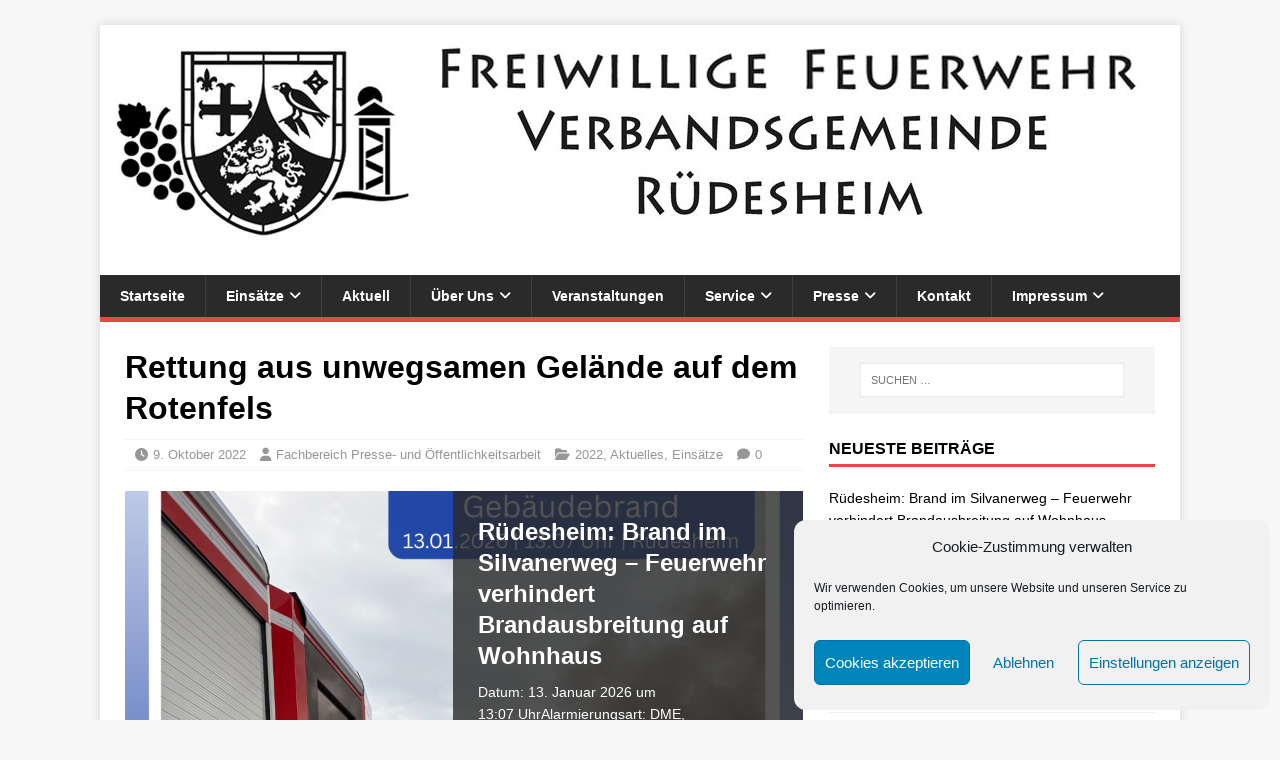

--- FILE ---
content_type: text/html; charset=UTF-8
request_url: https://wp.feuerwehr-vg-ruedesheim.de/einsatzberichte/rettung-aus-unwegsamen-gelaende-auf-dem-rotenfels
body_size: 16991
content:
<!DOCTYPE html>
<html class="no-js" lang="de">
<head>
<meta charset="UTF-8">
<meta name="viewport" content="width=device-width, initial-scale=1.0">
<link rel="profile" href="http://gmpg.org/xfn/11" />
<title>Rettung aus unwegsamen Gelände auf dem Rotenfels &#8211; Feuerwehr VG Rüdesheim</title>
<meta name='robots' content='max-image-preview:large' />
<link rel="alternate" type="application/rss+xml" title="Feuerwehr VG Rüdesheim &raquo; Feed" href="https://wp.feuerwehr-vg-ruedesheim.de/feed" />
<link rel="alternate" type="application/rss+xml" title="Feuerwehr VG Rüdesheim &raquo; Kommentar-Feed" href="https://wp.feuerwehr-vg-ruedesheim.de/comments/feed" />
<link rel="alternate" type="text/calendar" title="Feuerwehr VG Rüdesheim &raquo; iCal Feed" href="https://wp.feuerwehr-vg-ruedesheim.de/events/?ical=1" />
<link rel="alternate" title="oEmbed (JSON)" type="application/json+oembed" href="https://wp.feuerwehr-vg-ruedesheim.de/wp-json/oembed/1.0/embed?url=https%3A%2F%2Fwp.feuerwehr-vg-ruedesheim.de%2Feinsatzberichte%2Frettung-aus-unwegsamen-gelaende-auf-dem-rotenfels" />
<link rel="alternate" title="oEmbed (XML)" type="text/xml+oembed" href="https://wp.feuerwehr-vg-ruedesheim.de/wp-json/oembed/1.0/embed?url=https%3A%2F%2Fwp.feuerwehr-vg-ruedesheim.de%2Feinsatzberichte%2Frettung-aus-unwegsamen-gelaende-auf-dem-rotenfels&#038;format=xml" />
<style id='wp-img-auto-sizes-contain-inline-css' type='text/css'>
img:is([sizes=auto i],[sizes^="auto," i]){contain-intrinsic-size:3000px 1500px}
/*# sourceURL=wp-img-auto-sizes-contain-inline-css */
</style>
<style id='wp-emoji-styles-inline-css' type='text/css'>

	img.wp-smiley, img.emoji {
		display: inline !important;
		border: none !important;
		box-shadow: none !important;
		height: 1em !important;
		width: 1em !important;
		margin: 0 0.07em !important;
		vertical-align: -0.1em !important;
		background: none !important;
		padding: 0 !important;
	}
/*# sourceURL=wp-emoji-styles-inline-css */
</style>
<link rel='stylesheet' id='wp-block-library-css' href='https://wp.feuerwehr-vg-ruedesheim.de/wp-includes/css/dist/block-library/style.min.css?ver=6.9' type='text/css' media='all' />
<style id='wp-block-paragraph-inline-css' type='text/css'>
.is-small-text{font-size:.875em}.is-regular-text{font-size:1em}.is-large-text{font-size:2.25em}.is-larger-text{font-size:3em}.has-drop-cap:not(:focus):first-letter{float:left;font-size:8.4em;font-style:normal;font-weight:100;line-height:.68;margin:.05em .1em 0 0;text-transform:uppercase}body.rtl .has-drop-cap:not(:focus):first-letter{float:none;margin-left:.1em}p.has-drop-cap.has-background{overflow:hidden}:root :where(p.has-background){padding:1.25em 2.375em}:where(p.has-text-color:not(.has-link-color)) a{color:inherit}p.has-text-align-left[style*="writing-mode:vertical-lr"],p.has-text-align-right[style*="writing-mode:vertical-rl"]{rotate:180deg}
/*# sourceURL=https://wp.feuerwehr-vg-ruedesheim.de/wp-includes/blocks/paragraph/style.min.css */
</style>
<style id='global-styles-inline-css' type='text/css'>
:root{--wp--preset--aspect-ratio--square: 1;--wp--preset--aspect-ratio--4-3: 4/3;--wp--preset--aspect-ratio--3-4: 3/4;--wp--preset--aspect-ratio--3-2: 3/2;--wp--preset--aspect-ratio--2-3: 2/3;--wp--preset--aspect-ratio--16-9: 16/9;--wp--preset--aspect-ratio--9-16: 9/16;--wp--preset--color--black: #000000;--wp--preset--color--cyan-bluish-gray: #abb8c3;--wp--preset--color--white: #ffffff;--wp--preset--color--pale-pink: #f78da7;--wp--preset--color--vivid-red: #cf2e2e;--wp--preset--color--luminous-vivid-orange: #ff6900;--wp--preset--color--luminous-vivid-amber: #fcb900;--wp--preset--color--light-green-cyan: #7bdcb5;--wp--preset--color--vivid-green-cyan: #00d084;--wp--preset--color--pale-cyan-blue: #8ed1fc;--wp--preset--color--vivid-cyan-blue: #0693e3;--wp--preset--color--vivid-purple: #9b51e0;--wp--preset--gradient--vivid-cyan-blue-to-vivid-purple: linear-gradient(135deg,rgb(6,147,227) 0%,rgb(155,81,224) 100%);--wp--preset--gradient--light-green-cyan-to-vivid-green-cyan: linear-gradient(135deg,rgb(122,220,180) 0%,rgb(0,208,130) 100%);--wp--preset--gradient--luminous-vivid-amber-to-luminous-vivid-orange: linear-gradient(135deg,rgb(252,185,0) 0%,rgb(255,105,0) 100%);--wp--preset--gradient--luminous-vivid-orange-to-vivid-red: linear-gradient(135deg,rgb(255,105,0) 0%,rgb(207,46,46) 100%);--wp--preset--gradient--very-light-gray-to-cyan-bluish-gray: linear-gradient(135deg,rgb(238,238,238) 0%,rgb(169,184,195) 100%);--wp--preset--gradient--cool-to-warm-spectrum: linear-gradient(135deg,rgb(74,234,220) 0%,rgb(151,120,209) 20%,rgb(207,42,186) 40%,rgb(238,44,130) 60%,rgb(251,105,98) 80%,rgb(254,248,76) 100%);--wp--preset--gradient--blush-light-purple: linear-gradient(135deg,rgb(255,206,236) 0%,rgb(152,150,240) 100%);--wp--preset--gradient--blush-bordeaux: linear-gradient(135deg,rgb(254,205,165) 0%,rgb(254,45,45) 50%,rgb(107,0,62) 100%);--wp--preset--gradient--luminous-dusk: linear-gradient(135deg,rgb(255,203,112) 0%,rgb(199,81,192) 50%,rgb(65,88,208) 100%);--wp--preset--gradient--pale-ocean: linear-gradient(135deg,rgb(255,245,203) 0%,rgb(182,227,212) 50%,rgb(51,167,181) 100%);--wp--preset--gradient--electric-grass: linear-gradient(135deg,rgb(202,248,128) 0%,rgb(113,206,126) 100%);--wp--preset--gradient--midnight: linear-gradient(135deg,rgb(2,3,129) 0%,rgb(40,116,252) 100%);--wp--preset--font-size--small: 13px;--wp--preset--font-size--medium: 20px;--wp--preset--font-size--large: 36px;--wp--preset--font-size--x-large: 42px;--wp--preset--spacing--20: 0.44rem;--wp--preset--spacing--30: 0.67rem;--wp--preset--spacing--40: 1rem;--wp--preset--spacing--50: 1.5rem;--wp--preset--spacing--60: 2.25rem;--wp--preset--spacing--70: 3.38rem;--wp--preset--spacing--80: 5.06rem;--wp--preset--shadow--natural: 6px 6px 9px rgba(0, 0, 0, 0.2);--wp--preset--shadow--deep: 12px 12px 50px rgba(0, 0, 0, 0.4);--wp--preset--shadow--sharp: 6px 6px 0px rgba(0, 0, 0, 0.2);--wp--preset--shadow--outlined: 6px 6px 0px -3px rgb(255, 255, 255), 6px 6px rgb(0, 0, 0);--wp--preset--shadow--crisp: 6px 6px 0px rgb(0, 0, 0);}:where(.is-layout-flex){gap: 0.5em;}:where(.is-layout-grid){gap: 0.5em;}body .is-layout-flex{display: flex;}.is-layout-flex{flex-wrap: wrap;align-items: center;}.is-layout-flex > :is(*, div){margin: 0;}body .is-layout-grid{display: grid;}.is-layout-grid > :is(*, div){margin: 0;}:where(.wp-block-columns.is-layout-flex){gap: 2em;}:where(.wp-block-columns.is-layout-grid){gap: 2em;}:where(.wp-block-post-template.is-layout-flex){gap: 1.25em;}:where(.wp-block-post-template.is-layout-grid){gap: 1.25em;}.has-black-color{color: var(--wp--preset--color--black) !important;}.has-cyan-bluish-gray-color{color: var(--wp--preset--color--cyan-bluish-gray) !important;}.has-white-color{color: var(--wp--preset--color--white) !important;}.has-pale-pink-color{color: var(--wp--preset--color--pale-pink) !important;}.has-vivid-red-color{color: var(--wp--preset--color--vivid-red) !important;}.has-luminous-vivid-orange-color{color: var(--wp--preset--color--luminous-vivid-orange) !important;}.has-luminous-vivid-amber-color{color: var(--wp--preset--color--luminous-vivid-amber) !important;}.has-light-green-cyan-color{color: var(--wp--preset--color--light-green-cyan) !important;}.has-vivid-green-cyan-color{color: var(--wp--preset--color--vivid-green-cyan) !important;}.has-pale-cyan-blue-color{color: var(--wp--preset--color--pale-cyan-blue) !important;}.has-vivid-cyan-blue-color{color: var(--wp--preset--color--vivid-cyan-blue) !important;}.has-vivid-purple-color{color: var(--wp--preset--color--vivid-purple) !important;}.has-black-background-color{background-color: var(--wp--preset--color--black) !important;}.has-cyan-bluish-gray-background-color{background-color: var(--wp--preset--color--cyan-bluish-gray) !important;}.has-white-background-color{background-color: var(--wp--preset--color--white) !important;}.has-pale-pink-background-color{background-color: var(--wp--preset--color--pale-pink) !important;}.has-vivid-red-background-color{background-color: var(--wp--preset--color--vivid-red) !important;}.has-luminous-vivid-orange-background-color{background-color: var(--wp--preset--color--luminous-vivid-orange) !important;}.has-luminous-vivid-amber-background-color{background-color: var(--wp--preset--color--luminous-vivid-amber) !important;}.has-light-green-cyan-background-color{background-color: var(--wp--preset--color--light-green-cyan) !important;}.has-vivid-green-cyan-background-color{background-color: var(--wp--preset--color--vivid-green-cyan) !important;}.has-pale-cyan-blue-background-color{background-color: var(--wp--preset--color--pale-cyan-blue) !important;}.has-vivid-cyan-blue-background-color{background-color: var(--wp--preset--color--vivid-cyan-blue) !important;}.has-vivid-purple-background-color{background-color: var(--wp--preset--color--vivid-purple) !important;}.has-black-border-color{border-color: var(--wp--preset--color--black) !important;}.has-cyan-bluish-gray-border-color{border-color: var(--wp--preset--color--cyan-bluish-gray) !important;}.has-white-border-color{border-color: var(--wp--preset--color--white) !important;}.has-pale-pink-border-color{border-color: var(--wp--preset--color--pale-pink) !important;}.has-vivid-red-border-color{border-color: var(--wp--preset--color--vivid-red) !important;}.has-luminous-vivid-orange-border-color{border-color: var(--wp--preset--color--luminous-vivid-orange) !important;}.has-luminous-vivid-amber-border-color{border-color: var(--wp--preset--color--luminous-vivid-amber) !important;}.has-light-green-cyan-border-color{border-color: var(--wp--preset--color--light-green-cyan) !important;}.has-vivid-green-cyan-border-color{border-color: var(--wp--preset--color--vivid-green-cyan) !important;}.has-pale-cyan-blue-border-color{border-color: var(--wp--preset--color--pale-cyan-blue) !important;}.has-vivid-cyan-blue-border-color{border-color: var(--wp--preset--color--vivid-cyan-blue) !important;}.has-vivid-purple-border-color{border-color: var(--wp--preset--color--vivid-purple) !important;}.has-vivid-cyan-blue-to-vivid-purple-gradient-background{background: var(--wp--preset--gradient--vivid-cyan-blue-to-vivid-purple) !important;}.has-light-green-cyan-to-vivid-green-cyan-gradient-background{background: var(--wp--preset--gradient--light-green-cyan-to-vivid-green-cyan) !important;}.has-luminous-vivid-amber-to-luminous-vivid-orange-gradient-background{background: var(--wp--preset--gradient--luminous-vivid-amber-to-luminous-vivid-orange) !important;}.has-luminous-vivid-orange-to-vivid-red-gradient-background{background: var(--wp--preset--gradient--luminous-vivid-orange-to-vivid-red) !important;}.has-very-light-gray-to-cyan-bluish-gray-gradient-background{background: var(--wp--preset--gradient--very-light-gray-to-cyan-bluish-gray) !important;}.has-cool-to-warm-spectrum-gradient-background{background: var(--wp--preset--gradient--cool-to-warm-spectrum) !important;}.has-blush-light-purple-gradient-background{background: var(--wp--preset--gradient--blush-light-purple) !important;}.has-blush-bordeaux-gradient-background{background: var(--wp--preset--gradient--blush-bordeaux) !important;}.has-luminous-dusk-gradient-background{background: var(--wp--preset--gradient--luminous-dusk) !important;}.has-pale-ocean-gradient-background{background: var(--wp--preset--gradient--pale-ocean) !important;}.has-electric-grass-gradient-background{background: var(--wp--preset--gradient--electric-grass) !important;}.has-midnight-gradient-background{background: var(--wp--preset--gradient--midnight) !important;}.has-small-font-size{font-size: var(--wp--preset--font-size--small) !important;}.has-medium-font-size{font-size: var(--wp--preset--font-size--medium) !important;}.has-large-font-size{font-size: var(--wp--preset--font-size--large) !important;}.has-x-large-font-size{font-size: var(--wp--preset--font-size--x-large) !important;}
/*# sourceURL=global-styles-inline-css */
</style>

<style id='classic-theme-styles-inline-css' type='text/css'>
/*! This file is auto-generated */
.wp-block-button__link{color:#fff;background-color:#32373c;border-radius:9999px;box-shadow:none;text-decoration:none;padding:calc(.667em + 2px) calc(1.333em + 2px);font-size:1.125em}.wp-block-file__button{background:#32373c;color:#fff;text-decoration:none}
/*# sourceURL=/wp-includes/css/classic-themes.min.css */
</style>
<link rel='stylesheet' id='contact-form-7-css' href='https://wp.feuerwehr-vg-ruedesheim.de/wp-content/plugins/contact-form-7/includes/css/styles.css?ver=6.1.4' type='text/css' media='all' />
<link rel='stylesheet' id='cmplz-general-css' href='https://wp.feuerwehr-vg-ruedesheim.de/wp-content/plugins/complianz-gdpr/assets/css/cookieblocker.min.css?ver=1766000407' type='text/css' media='all' />
<link rel='stylesheet' id='mh-magazine-lite-css' href='https://wp.feuerwehr-vg-ruedesheim.de/wp-content/themes/mh-magazine-lite/style.css?ver=2.10.0' type='text/css' media='all' />
<link rel='stylesheet' id='mh-font-awesome-css' href='https://wp.feuerwehr-vg-ruedesheim.de/wp-content/themes/mh-magazine-lite/includes/font-awesome.min.css' type='text/css' media='all' />
<link rel='stylesheet' id='einsatzverwaltung-font-awesome-css' href='https://wp.feuerwehr-vg-ruedesheim.de/wp-content/plugins/einsatzverwaltung/font-awesome/css/fontawesome.min.css?ver=6.2.1' type='text/css' media='all' />
<link rel='stylesheet' id='einsatzverwaltung-font-awesome-solid-css' href='https://wp.feuerwehr-vg-ruedesheim.de/wp-content/plugins/einsatzverwaltung/font-awesome/css/solid.min.css?ver=6.2.1' type='text/css' media='all' />
<link rel='stylesheet' id='einsatzverwaltung-frontend-css' href='https://wp.feuerwehr-vg-ruedesheim.de/wp-content/plugins/einsatzverwaltung/css/style-frontend.css?ver=1.12.0' type='text/css' media='all' />
<style id='einsatzverwaltung-frontend-inline-css' type='text/css'>
.einsatzverwaltung-reportlist tr.report:nth-child(even) { background-color: #eeeeee; }
/*# sourceURL=einsatzverwaltung-frontend-inline-css */
</style>
<script type="text/javascript" src="https://wp.feuerwehr-vg-ruedesheim.de/wp-includes/js/jquery/jquery.min.js?ver=3.7.1" id="jquery-core-js"></script>
<script type="text/javascript" src="https://wp.feuerwehr-vg-ruedesheim.de/wp-includes/js/jquery/jquery-migrate.min.js?ver=3.4.1" id="jquery-migrate-js"></script>
<script type="text/javascript" id="mh-scripts-js-extra">
/* <![CDATA[ */
var mh_magazine = {"text":{"toggle_menu":"Men\u00fc umschalten"}};
//# sourceURL=mh-scripts-js-extra
/* ]]> */
</script>
<script type="text/javascript" src="https://wp.feuerwehr-vg-ruedesheim.de/wp-content/themes/mh-magazine-lite/js/scripts.js?ver=2.10.0" id="mh-scripts-js"></script>
<script type="text/javascript" src="https://wp.feuerwehr-vg-ruedesheim.de/wp-content/plugins/einsatzverwaltung/js/reportlist.js?ver=6.9" id="einsatzverwaltung-reportlist-js"></script>
<link rel="https://api.w.org/" href="https://wp.feuerwehr-vg-ruedesheim.de/wp-json/" /><link rel="alternate" title="JSON" type="application/json" href="https://wp.feuerwehr-vg-ruedesheim.de/wp-json/wp/v2/einsatz/12597" /><link rel="EditURI" type="application/rsd+xml" title="RSD" href="https://wp.feuerwehr-vg-ruedesheim.de/xmlrpc.php?rsd" />
<meta name="generator" content="WordPress 6.9" />
<link rel="canonical" href="https://wp.feuerwehr-vg-ruedesheim.de/einsatzberichte/rettung-aus-unwegsamen-gelaende-auf-dem-rotenfels" />
<link rel='shortlink' href='https://wp.feuerwehr-vg-ruedesheim.de/?p=12597' />
<meta name="tec-api-version" content="v1"><meta name="tec-api-origin" content="https://wp.feuerwehr-vg-ruedesheim.de"><link rel="alternate" href="https://wp.feuerwehr-vg-ruedesheim.de/wp-json/tribe/events/v1/" />			<style>.cmplz-hidden {
					display: none !important;
				}</style><!--[if lt IE 9]>
<script src="https://wp.feuerwehr-vg-ruedesheim.de/wp-content/themes/mh-magazine-lite/js/css3-mediaqueries.js"></script>
<![endif]-->
<link rel="icon" href="https://wp.feuerwehr-vg-ruedesheim.de/wp-content/uploads/2022/07/cropped-FaviCon3-32x32.png" sizes="32x32" />
<link rel="icon" href="https://wp.feuerwehr-vg-ruedesheim.de/wp-content/uploads/2022/07/cropped-FaviCon3-192x192.png" sizes="192x192" />
<link rel="apple-touch-icon" href="https://wp.feuerwehr-vg-ruedesheim.de/wp-content/uploads/2022/07/cropped-FaviCon3-180x180.png" />
<meta name="msapplication-TileImage" content="https://wp.feuerwehr-vg-ruedesheim.de/wp-content/uploads/2022/07/cropped-FaviCon3-270x270.png" />
		<style type="text/css" id="wp-custom-css">
			.mh-main-nav {
    text-transform: capitalize;
    border-bottom: 5px solid #e64946;
}		</style>
		</head>
<body data-cmplz=1 id="mh-mobile" class="wp-singular einsatz-template-default single single-einsatz postid-12597 wp-theme-mh-magazine-lite tribe-no-js mh-right-sb" itemscope="itemscope" itemtype="https://schema.org/WebPage">
<div class="mh-container mh-container-outer">
<div class="mh-header-mobile-nav mh-clearfix"></div>
<header class="mh-header" itemscope="itemscope" itemtype="https://schema.org/WPHeader">
	<div class="mh-container mh-container-inner mh-row mh-clearfix">
		<div class="mh-custom-header mh-clearfix">
<a class="mh-header-image-link" href="https://wp.feuerwehr-vg-ruedesheim.de/" title="Feuerwehr VG Rüdesheim" rel="home">
<img class="mh-header-image" src="https://wp.feuerwehr-vg-ruedesheim.de/wp-content/uploads/2017/04/cropped-Header_1080x250_SW-1.jpg" height="250" width="1080" alt="Feuerwehr VG Rüdesheim" />
</a>
</div>
	</div>
	<div class="mh-main-nav-wrap">
		<nav class="mh-navigation mh-main-nav mh-container mh-container-inner mh-clearfix" itemscope="itemscope" itemtype="https://schema.org/SiteNavigationElement">
			<div class="menu-menu-1-container"><ul id="menu-menu-1" class="menu"><li id="menu-item-16" class="menu-item menu-item-type-custom menu-item-object-custom menu-item-home menu-item-16"><a href="http://wp.feuerwehr-vg-ruedesheim.de/">Startseite</a></li>
<li id="menu-item-19" class="menu-item menu-item-type-taxonomy menu-item-object-category current-einsatz-ancestor current-menu-parent current-einsatz-parent menu-item-has-children menu-item-19"><a href="https://wp.feuerwehr-vg-ruedesheim.de/category/einsaetze">Einsätze</a>
<ul class="sub-menu">
	<li id="menu-item-5914" class="menu-item menu-item-type-post_type menu-item-object-page menu-item-5914"><a href="https://wp.feuerwehr-vg-ruedesheim.de/einsatzuebersicht">Einsatzübersicht</a></li>
	<li id="menu-item-15901" class="menu-item menu-item-type-taxonomy menu-item-object-category menu-item-15901"><a href="https://wp.feuerwehr-vg-ruedesheim.de/category/einsaetze/2025">2025</a></li>
	<li id="menu-item-14420" class="menu-item menu-item-type-taxonomy menu-item-object-category menu-item-14420"><a href="https://wp.feuerwehr-vg-ruedesheim.de/category/einsaetze/2024">2024</a></li>
	<li id="menu-item-12861" class="menu-item menu-item-type-taxonomy menu-item-object-category menu-item-12861"><a href="https://wp.feuerwehr-vg-ruedesheim.de/category/einsaetze/2023">2023</a></li>
	<li id="menu-item-11464" class="menu-item menu-item-type-taxonomy menu-item-object-category current-einsatz-ancestor current-menu-parent current-einsatz-parent menu-item-11464"><a href="https://wp.feuerwehr-vg-ruedesheim.de/category/einsaetze/2022">2022</a></li>
	<li id="menu-item-9898" class="menu-item menu-item-type-taxonomy menu-item-object-category menu-item-9898"><a href="https://wp.feuerwehr-vg-ruedesheim.de/category/einsaetze/2021">2021</a></li>
	<li id="menu-item-8554" class="menu-item menu-item-type-taxonomy menu-item-object-category menu-item-8554"><a href="https://wp.feuerwehr-vg-ruedesheim.de/category/einsaetze/2020">2020</a></li>
	<li id="menu-item-9368" class="menu-item menu-item-type-taxonomy menu-item-object-category menu-item-9368"><a href="https://wp.feuerwehr-vg-ruedesheim.de/category/einsaetze/2019">2019</a></li>
	<li id="menu-item-9367" class="menu-item menu-item-type-taxonomy menu-item-object-category menu-item-9367"><a href="https://wp.feuerwehr-vg-ruedesheim.de/category/einsaetze/2018">2018</a></li>
	<li id="menu-item-9366" class="menu-item menu-item-type-taxonomy menu-item-object-category menu-item-9366"><a href="https://wp.feuerwehr-vg-ruedesheim.de/category/einsaetze/2017">2017</a></li>
</ul>
</li>
<li id="menu-item-150" class="menu-item menu-item-type-taxonomy menu-item-object-category current-einsatz-ancestor current-menu-parent current-einsatz-parent menu-item-150"><a href="https://wp.feuerwehr-vg-ruedesheim.de/category/aktuelles">Aktuell</a></li>
<li id="menu-item-726" class="menu-item menu-item-type-post_type menu-item-object-page menu-item-has-children menu-item-726"><a href="https://wp.feuerwehr-vg-ruedesheim.de/willkommen-bei-der-freiwilligen-feuerwehr-der-verbandsgemeinde-ruedesheim">Über uns</a>
<ul class="sub-menu">
	<li id="menu-item-21" class="menu-item menu-item-type-taxonomy menu-item-object-category menu-item-has-children menu-item-21"><a href="https://wp.feuerwehr-vg-ruedesheim.de/category/aktive">Aktive</a>
	<ul class="sub-menu">
		<li id="menu-item-125" class="menu-item menu-item-type-post_type menu-item-object-page menu-item-125"><a href="https://wp.feuerwehr-vg-ruedesheim.de/willkommen-bei-der-feuerwehreinheit-bockenau">Bockenau</a></li>
		<li id="menu-item-137" class="menu-item menu-item-type-post_type menu-item-object-page menu-item-137"><a href="https://wp.feuerwehr-vg-ruedesheim.de/willkommen-bei-der-feuerwehreinheit-gutenberg">Gutenberg</a></li>
		<li id="menu-item-11619" class="menu-item menu-item-type-post_type menu-item-object-page menu-item-11619"><a href="https://wp.feuerwehr-vg-ruedesheim.de/willkommen-bei-der-feuerwehreinheit-hargesheim-roxheim">Hargesheim-Roxheim</a></li>
		<li id="menu-item-1079" class="menu-item menu-item-type-post_type menu-item-object-page menu-item-1079"><a href="https://wp.feuerwehr-vg-ruedesheim.de/willkommen-bei-der-feuerwehreinheit-hueffelsheim">Hüffelsheim</a></li>
		<li id="menu-item-727" class="menu-item menu-item-type-custom menu-item-object-custom menu-item-727"><a href="http://www.feuerwehr-norheim.de">Norheim</a></li>
		<li id="menu-item-135" class="menu-item menu-item-type-post_type menu-item-object-page menu-item-135"><a href="https://wp.feuerwehr-vg-ruedesheim.de/willkommen-bei-der-feuerwehreinheit-ruedesheim">Rüdesheim</a></li>
		<li id="menu-item-937" class="menu-item menu-item-type-custom menu-item-object-custom menu-item-937"><a href="http://www.ff-waldboeckelheim.de/">Waldböckelheim</a></li>
	</ul>
</li>
	<li id="menu-item-27" class="menu-item menu-item-type-taxonomy menu-item-object-category menu-item-27"><a href="https://wp.feuerwehr-vg-ruedesheim.de/category/jugend">Jugend</a></li>
	<li id="menu-item-22" class="menu-item menu-item-type-taxonomy menu-item-object-category menu-item-22"><a href="https://wp.feuerwehr-vg-ruedesheim.de/category/bambinis">Bambinis</a></li>
	<li id="menu-item-26" class="menu-item menu-item-type-taxonomy menu-item-object-category menu-item-26"><a href="https://wp.feuerwehr-vg-ruedesheim.de/category/gefahrstoffstaffel">Gefahrstoffstaffel</a></li>
	<li id="menu-item-25" class="menu-item menu-item-type-taxonomy menu-item-object-category menu-item-25"><a href="https://wp.feuerwehr-vg-ruedesheim.de/category/fuehrungsunterstuetzung">Führungsunterstützung</a></li>
	<li id="menu-item-23" class="menu-item menu-item-type-taxonomy menu-item-object-category menu-item-23"><a href="https://wp.feuerwehr-vg-ruedesheim.de/category/brandschutzerziehung">Brandschutzerziehung</a></li>
	<li id="menu-item-24" class="menu-item menu-item-type-taxonomy menu-item-object-category menu-item-24"><a href="https://wp.feuerwehr-vg-ruedesheim.de/category/erht">ERHT</a></li>
</ul>
</li>
<li id="menu-item-164" class="menu-item menu-item-type-custom menu-item-object-custom menu-item-164"><a href="http://wp.feuerwehr-vg-ruedesheim.de/events/">Veranstaltungen</a></li>
<li id="menu-item-87" class="menu-item menu-item-type-taxonomy menu-item-object-category menu-item-has-children menu-item-87"><a href="https://wp.feuerwehr-vg-ruedesheim.de/category/service">Service</a>
<ul class="sub-menu">
	<li id="menu-item-88" class="menu-item menu-item-type-post_type menu-item-object-page menu-item-88"><a href="https://wp.feuerwehr-vg-ruedesheim.de/verhalten-bei-einem-grossflaechigen-stromausfall">Stromausfall</a></li>
	<li id="menu-item-104" class="menu-item menu-item-type-post_type menu-item-object-page menu-item-104"><a href="https://wp.feuerwehr-vg-ruedesheim.de/waldbrand">Waldbrand</a></li>
	<li id="menu-item-122" class="menu-item menu-item-type-post_type menu-item-object-page menu-item-122"><a href="https://wp.feuerwehr-vg-ruedesheim.de/105-2">Rauchmelder retten Leben</a></li>
	<li id="menu-item-121" class="menu-item menu-item-type-post_type menu-item-object-page menu-item-home menu-item-121"><a href="https://wp.feuerwehr-vg-ruedesheim.de/feuerwehr-warnt-vor-gefahr-durch-kohlenmonoxid">Kohlenmonoxid</a></li>
</ul>
</li>
<li id="menu-item-723" class="menu-item menu-item-type-taxonomy menu-item-object-category menu-item-has-children menu-item-723"><a href="https://wp.feuerwehr-vg-ruedesheim.de/category/presse">Presse</a>
<ul class="sub-menu">
	<li id="menu-item-12862" class="menu-item menu-item-type-taxonomy menu-item-object-category menu-item-12862"><a href="https://wp.feuerwehr-vg-ruedesheim.de/category/presse/2023-presse">2023</a></li>
	<li id="menu-item-11475" class="menu-item menu-item-type-taxonomy menu-item-object-category menu-item-11475"><a href="https://wp.feuerwehr-vg-ruedesheim.de/category/presse/2022-presse">2022</a></li>
	<li id="menu-item-11476" class="menu-item menu-item-type-taxonomy menu-item-object-category menu-item-11476"><a href="https://wp.feuerwehr-vg-ruedesheim.de/category/presse/2021-presse">2021</a></li>
	<li id="menu-item-8555" class="menu-item menu-item-type-taxonomy menu-item-object-category menu-item-8555"><a href="https://wp.feuerwehr-vg-ruedesheim.de/category/presse/2020-presse">2020</a></li>
	<li id="menu-item-7709" class="menu-item menu-item-type-taxonomy menu-item-object-category menu-item-7709"><a href="https://wp.feuerwehr-vg-ruedesheim.de/category/presse/2019-presse">2019</a></li>
	<li id="menu-item-3404" class="menu-item menu-item-type-taxonomy menu-item-object-category menu-item-3404"><a href="https://wp.feuerwehr-vg-ruedesheim.de/category/presse/2018-presse">2018</a></li>
	<li id="menu-item-724" class="menu-item menu-item-type-taxonomy menu-item-object-category menu-item-724"><a href="https://wp.feuerwehr-vg-ruedesheim.de/category/presse/2017-presse">2017</a></li>
</ul>
</li>
<li id="menu-item-92" class="menu-item menu-item-type-post_type menu-item-object-page menu-item-92"><a href="https://wp.feuerwehr-vg-ruedesheim.de/kontakt">Kontakt</a></li>
<li id="menu-item-17" class="menu-item menu-item-type-post_type menu-item-object-page menu-item-has-children menu-item-17"><a href="https://wp.feuerwehr-vg-ruedesheim.de/impressum">Impressum</a>
<ul class="sub-menu">
	<li id="menu-item-4461" class="menu-item menu-item-type-post_type menu-item-object-page menu-item-privacy-policy menu-item-4461"><a rel="privacy-policy" href="https://wp.feuerwehr-vg-ruedesheim.de/datenschutzerklaerung">Datenschutzerklärung</a></li>
	<li id="menu-item-9481" class="menu-item menu-item-type-post_type menu-item-object-page menu-item-9481"><a href="https://wp.feuerwehr-vg-ruedesheim.de/cookie-richtlinie-eu">Cookie-Richtlinie (EU)</a></li>
</ul>
</li>
</ul></div>		</nav>
	</div>
</header><div class="mh-wrapper mh-clearfix">
	<div id="main-content" class="mh-content" role="main" itemprop="mainContentOfPage"><article id="post-12597" class="post-12597 einsatz type-einsatz status-publish has-post-thumbnail hentry category-580 category-aktuelles category-einsaetze tag-einsaetze tag-traisen einsatzart-hilfeleistungseinsatz-h1-08 fahrzeug-fw-traisen-tsf-w fahrzeug-fw-vg-ruedesheim-90-3 exteinsatzmittel-rettungsdienst exteinsatzmittel-rettungshubschrauber-christoph-66 alarmierungsart-dme alarmierungsart-fme alarmierungsart-sirene evw_unit-feuerwehr-traisen evw_unit-fez-ruedesheim evw_unit-wehrleitung-vg-ruedesheim">
	<header class="entry-header mh-clearfix"><h1 class="entry-title">Rettung aus unwegsamen Gelände auf dem Rotenfels</h1><p class="mh-meta entry-meta">
<span class="entry-meta-date updated"><i class="far fa-clock"></i><a href="https://wp.feuerwehr-vg-ruedesheim.de/2022/10">9. Oktober 2022</a></span>
<span class="entry-meta-author author vcard"><i class="fa fa-user"></i><a class="fn" href="https://wp.feuerwehr-vg-ruedesheim.de/author/rouvenginz">Fachbereich Presse- und Öffentlichkeitsarbeit</a></span>
<span class="entry-meta-categories"><i class="far fa-folder-open"></i><a href="https://wp.feuerwehr-vg-ruedesheim.de/category/einsaetze/2022" rel="category tag">2022</a>, <a href="https://wp.feuerwehr-vg-ruedesheim.de/category/aktuelles" rel="category tag">Aktuelles</a>, <a href="https://wp.feuerwehr-vg-ruedesheim.de/category/einsaetze" rel="category tag">Einsätze</a></span>
<span class="entry-meta-comments"><i class="far fa-comment"></i><a class="mh-comment-scroll" href="https://wp.feuerwehr-vg-ruedesheim.de/einsatzberichte/rettung-aus-unwegsamen-gelaende-auf-dem-rotenfels#mh-comments">0</a></span>
</p>
	</header>
	<div id="mh_slider_hp-4" class="mh-widget mh-posts-1 mh_slider_hp">        	<div id="mh-slider-5983" class="flexslider mh-slider-widget mh-slider-normal">
				<ul class="slides">						<li class="mh-slider-item">
							<article class="post-17524">
								<a href="https://wp.feuerwehr-vg-ruedesheim.de/einsatzberichte/ruedesheim-brand-im-silvanerweg-feuerwehr-verhindert-brandausbreitung-auf-wohnhaus" title="Rüdesheim: Brand im Silvanerweg – Feuerwehr verhindert Brandausbreitung auf Wohnhaus"><img width="678" height="381" src="https://wp.feuerwehr-vg-ruedesheim.de/wp-content/uploads/2026/01/20260113_Ruedesheim_B2-2-678x381.png" class="attachment-mh-magazine-lite-content size-mh-magazine-lite-content wp-post-image" alt="" decoding="async" fetchpriority="high" />								</a>
								<div class="mh-slider-caption">
									<div class="mh-slider-content">
										<a href="https://wp.feuerwehr-vg-ruedesheim.de/einsatzberichte/ruedesheim-brand-im-silvanerweg-feuerwehr-verhindert-brandausbreitung-auf-wohnhaus" title="Rüdesheim: Brand im Silvanerweg – Feuerwehr verhindert Brandausbreitung auf Wohnhaus">
											<h2 class="mh-slider-title">
												Rüdesheim: Brand im Silvanerweg – Feuerwehr verhindert Brandausbreitung auf Wohnhaus											</h2>
										</a>
										<div class="mh-slider-excerpt">
											<div class="mh-excerpt"><p>Datum: 13. Januar 2026 um 13:07 UhrAlarmierungsart: DME, SireneEinsatzart: Brandeinsatz B2 &gt; Brandeinsatz B2.08Einsatzort: Rüdesheim, SilvanerwegEinsatzleiter: Wehrleiter VG RüdesheimEinheiten und Fahrzeuge: Einsatzgruppe DLZ Feuerwehr Hargesheim-Roxheim Feuerwehr <a class="mh-excerpt-more" href="https://wp.feuerwehr-vg-ruedesheim.de/einsatzberichte/ruedesheim-brand-im-silvanerweg-feuerwehr-verhindert-brandausbreitung-auf-wohnhaus" title="Rüdesheim: Brand im Silvanerweg – Feuerwehr verhindert Brandausbreitung auf Wohnhaus">[&#8230;]</a></p>
</div>										</div>
									</div>
								</div>
							</article>
						</li>						<li class="mh-slider-item">
							<article class="post-17522">
								<a href="https://wp.feuerwehr-vg-ruedesheim.de/einsatzberichte/norheim-notfalltueroeffnung-5" title="Norheim: Notfalltüröffnung"><img width="678" height="381" src="https://wp.feuerwehr-vg-ruedesheim.de/wp-content/uploads/2026/01/20260112_Norheim_H2.01-678x381.png" class="attachment-mh-magazine-lite-content size-mh-magazine-lite-content wp-post-image" alt="" decoding="async" />								</a>
								<div class="mh-slider-caption">
									<div class="mh-slider-content">
										<a href="https://wp.feuerwehr-vg-ruedesheim.de/einsatzberichte/norheim-notfalltueroeffnung-5" title="Norheim: Notfalltüröffnung">
											<h2 class="mh-slider-title">
												Norheim: Notfalltüröffnung											</h2>
										</a>
										<div class="mh-slider-excerpt">
											<div class="mh-excerpt"><p>Datum: 12. Januar 2026 um 13:08 UhrAlarmierungsart: DME, SireneEinsatzart: Hilfeleistungseinsatz H2 &gt; Hilfeleistungseinsatz H2.01Einsatzort: NorheimEinsatzleiter: Gruppenführer Norheim 44Einheiten und Fahrzeuge: Einsatzgruppe DLZ Feuerwehr Norheim: FW Norheim <a class="mh-excerpt-more" href="https://wp.feuerwehr-vg-ruedesheim.de/einsatzberichte/norheim-notfalltueroeffnung-5" title="Norheim: Notfalltüröffnung">[&#8230;]</a></p>
</div>										</div>
									</div>
								</div>
							</article>
						</li>						<li class="mh-slider-item">
							<article class="post-17507">
								<a href="https://wp.feuerwehr-vg-ruedesheim.de/einsatzberichte/gutenberg-bewohner-verhindern-durch-schnelle-loeschmassnahmen-grossbrand-am-vormittag" title="Gutenberg: Bewohner verhindern durch schnelle Löschmaßnahmen Großbrand am Vormittag"><img width="678" height="381" src="https://wp.feuerwehr-vg-ruedesheim.de/wp-content/uploads/2026/01/IMG-20260107-WA0014-678x381.jpg" class="attachment-mh-magazine-lite-content size-mh-magazine-lite-content wp-post-image" alt="" decoding="async" />								</a>
								<div class="mh-slider-caption">
									<div class="mh-slider-content">
										<a href="https://wp.feuerwehr-vg-ruedesheim.de/einsatzberichte/gutenberg-bewohner-verhindern-durch-schnelle-loeschmassnahmen-grossbrand-am-vormittag" title="Gutenberg: Bewohner verhindern durch schnelle Löschmaßnahmen Großbrand am Vormittag">
											<h2 class="mh-slider-title">
												Gutenberg: Bewohner verhindern durch schnelle Löschmaßnahmen Großbrand am Vormittag											</h2>
										</a>
										<div class="mh-slider-excerpt">
											<div class="mh-excerpt"><p>Datum: 7. Januar 2026 um 09:49 UhrAlarmierungsart: DME, SireneEinsatzart: Brandeinsatz B3 &gt; Brandeinsatz B3.01Einsatzort: Gutenberg, GräfenbachstraßeEinsatzleiter: Gruppenführer Gutenberg 42Einheiten und Fahrzeuge: Einsatzgruppe DLZ Feuerwehr Gutenberg: FW <a class="mh-excerpt-more" href="https://wp.feuerwehr-vg-ruedesheim.de/einsatzberichte/gutenberg-bewohner-verhindern-durch-schnelle-loeschmassnahmen-grossbrand-am-vormittag" title="Gutenberg: Bewohner verhindern durch schnelle Löschmaßnahmen Großbrand am Vormittag">[&#8230;]</a></p>
</div>										</div>
									</div>
								</div>
							</article>
						</li>						<li class="mh-slider-item">
							<article class="post-17504">
								<a href="https://wp.feuerwehr-vg-ruedesheim.de/einsatzberichte/niederhausen-kaminbrand" title="Niederhausen: Kaminbrand"><img width="678" height="381" src="https://wp.feuerwehr-vg-ruedesheim.de/wp-content/uploads/2026/01/20260104_Niederhausen_B2.04-678x381.jpg" class="attachment-mh-magazine-lite-content size-mh-magazine-lite-content wp-post-image" alt="" decoding="async" loading="lazy" />								</a>
								<div class="mh-slider-caption">
									<div class="mh-slider-content">
										<a href="https://wp.feuerwehr-vg-ruedesheim.de/einsatzberichte/niederhausen-kaminbrand" title="Niederhausen: Kaminbrand">
											<h2 class="mh-slider-title">
												Niederhausen: Kaminbrand											</h2>
										</a>
										<div class="mh-slider-excerpt">
											<div class="mh-excerpt"><p>Datum: 4. Januar 2026 um 11:17 UhrAlarmierungsart: DME, SireneEinsatzart: Brandeinsatz B2 &gt; Brandeinsatz B2.04Einsatzort: Niederhausen, Am StauseeEinsatzleiter: Gruppenführer Niederhausen 42Einheiten und Fahrzeuge: Feuerwehr Niederhausen: FW Niederhausen <a class="mh-excerpt-more" href="https://wp.feuerwehr-vg-ruedesheim.de/einsatzberichte/niederhausen-kaminbrand" title="Niederhausen: Kaminbrand">[&#8230;]</a></p>
</div>										</div>
									</div>
								</div>
							</article>
						</li>						<li class="mh-slider-item">
							<article class="post-17497">
								<a href="https://wp.feuerwehr-vg-ruedesheim.de/einsatzberichte/niederhausen-plastikschwaene-rufen-feuerwehr-auf-den-plan" title="Niederhausen: Plastikschwäne rufen Feuerwehr auf den Plan"><img width="678" height="381" src="https://wp.feuerwehr-vg-ruedesheim.de/wp-content/uploads/2026/01/20260101_Niederhausen_H1.05-1-678x381.jpg" class="attachment-mh-magazine-lite-content size-mh-magazine-lite-content wp-post-image" alt="" decoding="async" loading="lazy" />								</a>
								<div class="mh-slider-caption">
									<div class="mh-slider-content">
										<a href="https://wp.feuerwehr-vg-ruedesheim.de/einsatzberichte/niederhausen-plastikschwaene-rufen-feuerwehr-auf-den-plan" title="Niederhausen: Plastikschwäne rufen Feuerwehr auf den Plan">
											<h2 class="mh-slider-title">
												Niederhausen: Plastikschwäne rufen Feuerwehr auf den Plan											</h2>
										</a>
										<div class="mh-slider-excerpt">
											<div class="mh-excerpt"><p>Datum: 1. Januar 2026 um 16:48 UhrAlarmierungsart: DME, SireneEinsatzart: Hilfeleistungseinsatz H1 &gt; Hilfeleistungseinsatz H1.05Einsatzort: Niederhausen, StauseeEinsatzleiter: Wehrführer-Stellvertreter NiederhausenEinheiten und Fahrzeuge: Feuerwehr Niederhausen: FW Niederhausen MZF 1, <a class="mh-excerpt-more" href="https://wp.feuerwehr-vg-ruedesheim.de/einsatzberichte/niederhausen-plastikschwaene-rufen-feuerwehr-auf-den-plan" title="Niederhausen: Plastikschwäne rufen Feuerwehr auf den Plan">[&#8230;]</a></p>
</div>										</div>
									</div>
								</div>
							</article>
						</li>				</ul>
			</div></div>	<div class="entry-content mh-clearfix">
<figure class="entry-thumbnail">
<img src="https://wp.feuerwehr-vg-ruedesheim.de/wp-content/uploads/2021/03/DME_H1.08-678x381.jpg" alt="" title="DME_H1.08" />
</figure>
<p><b>Datum:</b> 9. Oktober 2022 um 16:15 Uhr<br><b>Alarmierungsart:</b> DME, FME, Sirene<br><b>Einsatzart:</b> Hilfeleistungseinsatz H1 &gt; Hilfeleistungseinsatz H1.08<br><b>Einsatzort:</b> Rotenfels, Gemarkung Traisen<br><b>Einsatzleiter:</b> Wehrleiter-Stellvertreter 2 VG Rüdesheim<br><b>Einheiten und Fahrzeuge:</b> <ul><li><b>Feuerwehr Traisen:</b> FW Traisen TSF-W</li><li><b>FEZ Rüdesheim</b></li><li><b>Wehrleitung VG Rüdesheim:</b> FW VG Rüdesheim 90-3</li></ul><b>Weitere Kr&auml;fte:</b> Rettungsdienst, Rettungshubschrauber Christoph 66<br></p><hr><h3>Einsatzbericht:</h3>
<p>Zur Unterstützung des Rettungsdienstes bei der Rettung einer verletzten Frau aus unwegsamen Gelände auf dem Rotenfelsplateau wurde die Feuerwehr Traisen am Sonntagnachmittag alarmiert. </p>
<p>Die Besatzung des ADAC-Rettungshubschraubers Christoph 66 aus Imsweiler konnte die Patientin kurz nach Erreichen der Einsatzstelle bereits aufnehmen und in eine Klinik transportieren. Für die Feuerwehr war kein Einsatz mehr erforderlich.</p>
	</div><div class="entry-tags mh-clearfix"><i class="fa fa-tag"></i><ul><li><a href="https://wp.feuerwehr-vg-ruedesheim.de/tag/einsaetze" rel="tag">Einsätze</a></li><li><a href="https://wp.feuerwehr-vg-ruedesheim.de/tag/traisen" rel="tag">Traisen</a></li></ul></div></article><nav class="mh-post-nav mh-row mh-clearfix" itemscope="itemscope" itemtype="https://schema.org/SiteNavigationElement">
<div class="mh-col-1-2 mh-post-nav-item mh-post-nav-prev">
<a href="https://wp.feuerwehr-vg-ruedesheim.de/einsatzberichte/gut-reagiert-partygast-und-feuerwehrmann-loescht-brennenden-heizstrahler-in-ruedesheim" rel="prev"><img width="80" height="60" src="https://wp.feuerwehr-vg-ruedesheim.de/wp-content/uploads/2022/10/DME_G3.03-80x60.jpg" class="attachment-mh-magazine-lite-small size-mh-magazine-lite-small wp-post-image" alt="" decoding="async" loading="lazy" srcset="https://wp.feuerwehr-vg-ruedesheim.de/wp-content/uploads/2022/10/DME_G3.03-80x60.jpg 80w, https://wp.feuerwehr-vg-ruedesheim.de/wp-content/uploads/2022/10/DME_G3.03-678x509.jpg 678w, https://wp.feuerwehr-vg-ruedesheim.de/wp-content/uploads/2022/10/DME_G3.03-326x245.jpg 326w" sizes="auto, (max-width: 80px) 100vw, 80px" /><span>Zurück</span><p>Gut reagiert: Partygast und Feuerwehrmann löscht brennenden Heizstrahler in Rüdesheim</p></a></div>
<div class="mh-col-1-2 mh-post-nav-item mh-post-nav-next">
<a href="https://wp.feuerwehr-vg-ruedesheim.de/einsatzberichte/brandmeldealarm-in-wallhausen" rel="next"><img width="80" height="60" src="https://wp.feuerwehr-vg-ruedesheim.de/wp-content/uploads/2022/07/DME_B2.06-80x60.jpg" class="attachment-mh-magazine-lite-small size-mh-magazine-lite-small wp-post-image" alt="" decoding="async" loading="lazy" srcset="https://wp.feuerwehr-vg-ruedesheim.de/wp-content/uploads/2022/07/DME_B2.06-80x60.jpg 80w, https://wp.feuerwehr-vg-ruedesheim.de/wp-content/uploads/2022/07/DME_B2.06-678x509.jpg 678w, https://wp.feuerwehr-vg-ruedesheim.de/wp-content/uploads/2022/07/DME_B2.06-326x245.jpg 326w" sizes="auto, (max-width: 80px) 100vw, 80px" /><span>Weiter</span><p>Brandmeldealarm in Wallhausen</p></a></div>
</nav>
	</div>
	<aside class="mh-widget-col-1 mh-sidebar" itemscope="itemscope" itemtype="https://schema.org/WPSideBar"><div id="search-2" class="mh-widget widget_search"><form role="search" method="get" class="search-form" action="https://wp.feuerwehr-vg-ruedesheim.de/">
				<label>
					<span class="screen-reader-text">Suche nach:</span>
					<input type="search" class="search-field" placeholder="Suchen …" value="" name="s" />
				</label>
				<input type="submit" class="search-submit" value="Suchen" />
			</form></div>
		<div id="recent-posts-2" class="mh-widget widget_recent_entries">
		<h4 class="mh-widget-title"><span class="mh-widget-title-inner">Neueste Beiträge</span></h4>
		<ul>
											<li>
					<a href="https://wp.feuerwehr-vg-ruedesheim.de/einsatzberichte/ruedesheim-brand-im-silvanerweg-feuerwehr-verhindert-brandausbreitung-auf-wohnhaus">Rüdesheim: Brand im Silvanerweg – Feuerwehr verhindert Brandausbreitung auf Wohnhaus</a>
									</li>
											<li>
					<a href="https://wp.feuerwehr-vg-ruedesheim.de/einsatzberichte/norheim-notfalltueroeffnung-5">Norheim: Notfalltüröffnung</a>
									</li>
											<li>
					<a href="https://wp.feuerwehr-vg-ruedesheim.de/einsatzberichte/gutenberg-bewohner-verhindern-durch-schnelle-loeschmassnahmen-grossbrand-am-vormittag">Gutenberg: Bewohner verhindern durch schnelle Löschmaßnahmen Großbrand am Vormittag</a>
									</li>
											<li>
					<a href="https://wp.feuerwehr-vg-ruedesheim.de/einsatzberichte/niederhausen-kaminbrand">Niederhausen: Kaminbrand</a>
									</li>
											<li>
					<a href="https://wp.feuerwehr-vg-ruedesheim.de/einsatzberichte/niederhausen-plastikschwaene-rufen-feuerwehr-auf-den-plan">Niederhausen: Plastikschwäne rufen Feuerwehr auf den Plan</a>
									</li>
					</ul>

		</div></aside></div>
<footer class="mh-footer" itemscope="itemscope" itemtype="https://schema.org/WPFooter">
<div class="mh-container mh-container-inner mh-footer-widgets mh-row mh-clearfix">
<div class="mh-col-1-1 mh-home-wide  mh-footer-area mh-footer-4">
<div id="mh_magazine_lite_tabbed-3" class="mh-footer-widget mh_magazine_lite_tabbed"><h6 class="mh-widget-title mh-footer-widget-title"><span class="mh-widget-title-inner mh-footer-widget-title-inner">Letzte Beiträge</span></h6>			<div class="mh-tabbed-widget">
				<div class="mh-tab-buttons mh-clearfix">
					<a class="mh-tab-button" title="Posts" href="#tab-mh_magazine_lite_tabbed-3-1">
						<span><i class="far fa-newspaper"></i></span>
					</a>
					<a class="mh-tab-button" title="Tags" href="#tab-mh_magazine_lite_tabbed-3-2">
						<span><i class="fa fa-tags"></i></span>
					</a>
					<a class="mh-tab-button" title="Comments" href="#tab-mh_magazine_lite_tabbed-3-3">
						<span><i class="far fa-comments"></i></span>
					</a>
				</div>
				<div id="tab-mh_magazine_lite_tabbed-3-1" class="mh-tab-content mh-tab-posts"><ul class="mh-tab-content-posts">
								<li class="post-17524 mh-tab-post-item">
									<a href="https://wp.feuerwehr-vg-ruedesheim.de/einsatzberichte/ruedesheim-brand-im-silvanerweg-feuerwehr-verhindert-brandausbreitung-auf-wohnhaus" title="Rüdesheim: Brand im Silvanerweg – Feuerwehr verhindert Brandausbreitung auf Wohnhaus">
										Rüdesheim: Brand im Silvanerweg – Feuerwehr verhindert Brandausbreitung auf Wohnhaus									</a>
								</li>								<li class="post-17522 mh-tab-post-item">
									<a href="https://wp.feuerwehr-vg-ruedesheim.de/einsatzberichte/norheim-notfalltueroeffnung-5" title="Norheim: Notfalltüröffnung">
										Norheim: Notfalltüröffnung									</a>
								</li>								<li class="post-17507 mh-tab-post-item">
									<a href="https://wp.feuerwehr-vg-ruedesheim.de/einsatzberichte/gutenberg-bewohner-verhindern-durch-schnelle-loeschmassnahmen-grossbrand-am-vormittag" title="Gutenberg: Bewohner verhindern durch schnelle Löschmaßnahmen Großbrand am Vormittag">
										Gutenberg: Bewohner verhindern durch schnelle Löschmaßnahmen Großbrand am Vormittag									</a>
								</li>								<li class="post-17504 mh-tab-post-item">
									<a href="https://wp.feuerwehr-vg-ruedesheim.de/einsatzberichte/niederhausen-kaminbrand" title="Niederhausen: Kaminbrand">
										Niederhausen: Kaminbrand									</a>
								</li>								<li class="post-17497 mh-tab-post-item">
									<a href="https://wp.feuerwehr-vg-ruedesheim.de/einsatzberichte/niederhausen-plastikschwaene-rufen-feuerwehr-auf-den-plan" title="Niederhausen: Plastikschwäne rufen Feuerwehr auf den Plan">
										Niederhausen: Plastikschwäne rufen Feuerwehr auf den Plan									</a>
								</li>								<li class="post-17495 mh-tab-post-item">
									<a href="https://wp.feuerwehr-vg-ruedesheim.de/einsatzberichte/hargesheim-tueroeffnung-fuer-den-rettungsdienst" title="Hargesheim: Türöffnung für den Rettungsdienst">
										Hargesheim: Türöffnung für den Rettungsdienst									</a>
								</li>								<li class="post-17491 mh-tab-post-item">
									<a href="https://wp.feuerwehr-vg-ruedesheim.de/einsatzberichte/spabruecken-unterstuetzung-rettungsdienst" title="Spabrücken: Unterstützung Rettungsdienst">
										Spabrücken: Unterstützung Rettungsdienst									</a>
								</li>								<li class="post-17489 mh-tab-post-item">
									<a href="https://wp.feuerwehr-vg-ruedesheim.de/einsatzberichte/meisenheim-ausgeloester-co-melder" title="Meisenheim: Ausgelöster CO-Melder">
										Meisenheim: Ausgelöster CO-Melder									</a>
								</li>								<li class="post-17487 mh-tab-post-item">
									<a href="https://wp.feuerwehr-vg-ruedesheim.de/einsatzberichte/argenschwang-umgestuerzter-baum-blockiert-am-1-weihnachtstag-die-l239" title="Argenschwang: Umgestürzter Baum blockiert am 1. Weihnachtstag die L239">
										Argenschwang: Umgestürzter Baum blockiert am 1. Weihnachtstag die L239									</a>
								</li>								<li class="post-17485 mh-tab-post-item">
									<a href="https://wp.feuerwehr-vg-ruedesheim.de/einsatzberichte/ruedesheim-umgestuerzte-pappel-blockiert-radweg-richtung-weinsheim" title="Rüdesheim: Umgestürzte Pappel blockiert Radweg Richtung Weinsheim">
										Rüdesheim: Umgestürzte Pappel blockiert Radweg Richtung Weinsheim									</a>
								</li></ul>
				</div>
				<div id="tab-mh_magazine_lite_tabbed-3-2" class="mh-tab-content mh-tab-cloud">
                	<div class="tagcloud mh-tab-content-cloud">
	                	<a href="https://wp.feuerwehr-vg-ruedesheim.de/tag/allenfeld" class="tag-cloud-link tag-link-112 tag-link-position-1" style="font-size: 12px;">Allenfeld</a>
<a href="https://wp.feuerwehr-vg-ruedesheim.de/tag/bockenau" class="tag-cloud-link tag-link-97 tag-link-position-2" style="font-size: 12px;">Bockenau</a>
<a href="https://wp.feuerwehr-vg-ruedesheim.de/tag/dalberg" class="tag-cloud-link tag-link-286 tag-link-position-3" style="font-size: 12px;">Dalberg</a>
<a href="https://wp.feuerwehr-vg-ruedesheim.de/tag/duchroth" class="tag-cloud-link tag-link-150 tag-link-position-4" style="font-size: 12px;">Duchroth</a>
<a href="https://wp.feuerwehr-vg-ruedesheim.de/tag/einsaetze" class="tag-cloud-link tag-link-149 tag-link-position-5" style="font-size: 12px;">Einsätze</a>
<a href="https://wp.feuerwehr-vg-ruedesheim.de/tag/fez-ruedesheim" class="tag-cloud-link tag-link-701 tag-link-position-6" style="font-size: 12px;">FEZ Rüdesheim</a>
<a href="https://wp.feuerwehr-vg-ruedesheim.de/tag/fuehrungsunterstuetzung" class="tag-cloud-link tag-link-566 tag-link-position-7" style="font-size: 12px;">Führungsunterstützung</a>
<a href="https://wp.feuerwehr-vg-ruedesheim.de/tag/gutenberg" class="tag-cloud-link tag-link-15 tag-link-position-8" style="font-size: 12px;">Gutenberg</a>
<a href="https://wp.feuerwehr-vg-ruedesheim.de/tag/hargesheim" class="tag-cloud-link tag-link-67 tag-link-position-9" style="font-size: 12px;">Hargesheim</a>
<a href="https://wp.feuerwehr-vg-ruedesheim.de/tag/hargesheim-roxheim" class="tag-cloud-link tag-link-315 tag-link-position-10" style="font-size: 12px;">Hargesheim-Roxheim</a>
<a href="https://wp.feuerwehr-vg-ruedesheim.de/tag/hueffelsheim" class="tag-cloud-link tag-link-78 tag-link-position-11" style="font-size: 12px;">Hüffelsheim</a>
<a href="https://wp.feuerwehr-vg-ruedesheim.de/tag/mandel" class="tag-cloud-link tag-link-83 tag-link-position-12" style="font-size: 12px;">Mandel</a>
<a href="https://wp.feuerwehr-vg-ruedesheim.de/tag/niederhausen" class="tag-cloud-link tag-link-56 tag-link-position-13" style="font-size: 12px;">Niederhausen</a>
<a href="https://wp.feuerwehr-vg-ruedesheim.de/tag/norheim" class="tag-cloud-link tag-link-62 tag-link-position-14" style="font-size: 12px;">Norheim</a>
<a href="https://wp.feuerwehr-vg-ruedesheim.de/tag/oberhausen" class="tag-cloud-link tag-link-121 tag-link-position-15" style="font-size: 12px;">Oberhausen</a>
<a href="https://wp.feuerwehr-vg-ruedesheim.de/tag/pressespiegel" class="tag-cloud-link tag-link-133 tag-link-position-16" style="font-size: 12px;">Pressespiegel</a>
<a href="https://wp.feuerwehr-vg-ruedesheim.de/tag/ruedesheim" class="tag-cloud-link tag-link-114 tag-link-position-17" style="font-size: 12px;">Rüdesheim</a>
<a href="https://wp.feuerwehr-vg-ruedesheim.de/tag/spabruecken" class="tag-cloud-link tag-link-69 tag-link-position-18" style="font-size: 12px;">Spabrücken</a>
<a href="https://wp.feuerwehr-vg-ruedesheim.de/tag/spabruecken-hergenfeld" class="tag-cloud-link tag-link-564 tag-link-position-19" style="font-size: 12px;">Spabrücken-Hergenfeld</a>
<a href="https://wp.feuerwehr-vg-ruedesheim.de/tag/sponheim" class="tag-cloud-link tag-link-234 tag-link-position-20" style="font-size: 12px;">Sponheim</a>
<a href="https://wp.feuerwehr-vg-ruedesheim.de/tag/traisen" class="tag-cloud-link tag-link-115 tag-link-position-21" style="font-size: 12px;">Traisen</a>
<a href="https://wp.feuerwehr-vg-ruedesheim.de/tag/waldboeckelheim" class="tag-cloud-link tag-link-92 tag-link-position-22" style="font-size: 12px;">Waldböckelheim</a>
<a href="https://wp.feuerwehr-vg-ruedesheim.de/tag/wallhausen" class="tag-cloud-link tag-link-54 tag-link-position-23" style="font-size: 12px;">Wallhausen</a>
<a href="https://wp.feuerwehr-vg-ruedesheim.de/tag/weinsheim" class="tag-cloud-link tag-link-125 tag-link-position-24" style="font-size: 12px;">Weinsheim</a>
<a href="https://wp.feuerwehr-vg-ruedesheim.de/tag/winterbach" class="tag-cloud-link tag-link-110 tag-link-position-25" style="font-size: 12px;">Winterbach</a>					</div>
				</div>
				<div id="tab-mh_magazine_lite_tabbed-3-3" class="mh-tab-content mh-tab-comments">Keine Kommentare gefunden				</div>
			</div></div></div>
</div>
</footer>
<div class="mh-copyright-wrap">
	<div class="mh-container mh-container-inner mh-clearfix">
		<p class="mh-copyright">Copyright &copy; 2026 | WordPress Theme von <a href="https://mhthemes.com/themes/mh-magazine/?utm_source=customer&#038;utm_medium=link&#038;utm_campaign=MH+Magazine+Lite" rel="nofollow">MH Themes</a></p>
	</div>
</div>
</div><!-- .mh-container-outer -->
<script type="speculationrules">
{"prefetch":[{"source":"document","where":{"and":[{"href_matches":"/*"},{"not":{"href_matches":["/wp-*.php","/wp-admin/*","/wp-content/uploads/*","/wp-content/*","/wp-content/plugins/*","/wp-content/themes/mh-magazine-lite/*","/*\\?(.+)"]}},{"not":{"selector_matches":"a[rel~=\"nofollow\"]"}},{"not":{"selector_matches":".no-prefetch, .no-prefetch a"}}]},"eagerness":"conservative"}]}
</script>
		<script>
		( function ( body ) {
			'use strict';
			body.className = body.className.replace( /\btribe-no-js\b/, 'tribe-js' );
		} )( document.body );
		</script>
		
<!-- Consent Management powered by Complianz | GDPR/CCPA Cookie Consent https://wordpress.org/plugins/complianz-gdpr -->
<div id="cmplz-cookiebanner-container"><div class="cmplz-cookiebanner cmplz-hidden banner-1 bottom-right-classic optin cmplz-bottom-right cmplz-categories-type-view-preferences" aria-modal="true" data-nosnippet="true" role="dialog" aria-live="polite" aria-labelledby="cmplz-header-1-optin" aria-describedby="cmplz-message-1-optin">
	<div class="cmplz-header">
		<div class="cmplz-logo"></div>
		<div class="cmplz-title" id="cmplz-header-1-optin">Cookie-Zustimmung verwalten</div>
		<div class="cmplz-close" tabindex="0" role="button" aria-label="Dialog schließen">
			<svg aria-hidden="true" focusable="false" data-prefix="fas" data-icon="times" class="svg-inline--fa fa-times fa-w-11" role="img" xmlns="http://www.w3.org/2000/svg" viewBox="0 0 352 512"><path fill="currentColor" d="M242.72 256l100.07-100.07c12.28-12.28 12.28-32.19 0-44.48l-22.24-22.24c-12.28-12.28-32.19-12.28-44.48 0L176 189.28 75.93 89.21c-12.28-12.28-32.19-12.28-44.48 0L9.21 111.45c-12.28 12.28-12.28 32.19 0 44.48L109.28 256 9.21 356.07c-12.28 12.28-12.28 32.19 0 44.48l22.24 22.24c12.28 12.28 32.2 12.28 44.48 0L176 322.72l100.07 100.07c12.28 12.28 32.2 12.28 44.48 0l22.24-22.24c12.28-12.28 12.28-32.19 0-44.48L242.72 256z"></path></svg>
		</div>
	</div>

	<div class="cmplz-divider cmplz-divider-header"></div>
	<div class="cmplz-body">
		<div class="cmplz-message" id="cmplz-message-1-optin">Wir verwenden Cookies, um unsere Website und unseren Service zu optimieren.</div>
		<!-- categories start -->
		<div class="cmplz-categories">
			<details class="cmplz-category cmplz-functional" >
				<summary>
						<span class="cmplz-category-header">
							<span class="cmplz-category-title">Funktional</span>
							<span class='cmplz-always-active'>
								<span class="cmplz-banner-checkbox">
									<input type="checkbox"
										   id="cmplz-functional-optin"
										   data-category="cmplz_functional"
										   class="cmplz-consent-checkbox cmplz-functional"
										   size="40"
										   value="1"/>
									<label class="cmplz-label" for="cmplz-functional-optin"><span class="screen-reader-text">Funktional</span></label>
								</span>
								Immer aktiv							</span>
							<span class="cmplz-icon cmplz-open">
								<svg xmlns="http://www.w3.org/2000/svg" viewBox="0 0 448 512"  height="18" ><path d="M224 416c-8.188 0-16.38-3.125-22.62-9.375l-192-192c-12.5-12.5-12.5-32.75 0-45.25s32.75-12.5 45.25 0L224 338.8l169.4-169.4c12.5-12.5 32.75-12.5 45.25 0s12.5 32.75 0 45.25l-192 192C240.4 412.9 232.2 416 224 416z"/></svg>
							</span>
						</span>
				</summary>
				<div class="cmplz-description">
					<span class="cmplz-description-functional">Die technische Speicherung oder der Zugang ist unbedingt erforderlich für den rechtmäßigen Zweck, die Nutzung eines bestimmten Dienstes zu ermöglichen, der vom Teilnehmer oder Nutzer ausdrücklich gewünscht wird, oder für den alleinigen Zweck, die Übertragung einer Nachricht über ein elektronisches Kommunikationsnetz durchzuführen.</span>
				</div>
			</details>

			<details class="cmplz-category cmplz-preferences" >
				<summary>
						<span class="cmplz-category-header">
							<span class="cmplz-category-title">Vorlieben</span>
							<span class="cmplz-banner-checkbox">
								<input type="checkbox"
									   id="cmplz-preferences-optin"
									   data-category="cmplz_preferences"
									   class="cmplz-consent-checkbox cmplz-preferences"
									   size="40"
									   value="1"/>
								<label class="cmplz-label" for="cmplz-preferences-optin"><span class="screen-reader-text">Vorlieben</span></label>
							</span>
							<span class="cmplz-icon cmplz-open">
								<svg xmlns="http://www.w3.org/2000/svg" viewBox="0 0 448 512"  height="18" ><path d="M224 416c-8.188 0-16.38-3.125-22.62-9.375l-192-192c-12.5-12.5-12.5-32.75 0-45.25s32.75-12.5 45.25 0L224 338.8l169.4-169.4c12.5-12.5 32.75-12.5 45.25 0s12.5 32.75 0 45.25l-192 192C240.4 412.9 232.2 416 224 416z"/></svg>
							</span>
						</span>
				</summary>
				<div class="cmplz-description">
					<span class="cmplz-description-preferences">Die technische Speicherung oder der Zugriff ist für den rechtmäßigen Zweck der Speicherung von Präferenzen erforderlich, die nicht vom Abonnenten oder Benutzer angefordert wurden.</span>
				</div>
			</details>

			<details class="cmplz-category cmplz-statistics" >
				<summary>
						<span class="cmplz-category-header">
							<span class="cmplz-category-title">Statistiken</span>
							<span class="cmplz-banner-checkbox">
								<input type="checkbox"
									   id="cmplz-statistics-optin"
									   data-category="cmplz_statistics"
									   class="cmplz-consent-checkbox cmplz-statistics"
									   size="40"
									   value="1"/>
								<label class="cmplz-label" for="cmplz-statistics-optin"><span class="screen-reader-text">Statistiken</span></label>
							</span>
							<span class="cmplz-icon cmplz-open">
								<svg xmlns="http://www.w3.org/2000/svg" viewBox="0 0 448 512"  height="18" ><path d="M224 416c-8.188 0-16.38-3.125-22.62-9.375l-192-192c-12.5-12.5-12.5-32.75 0-45.25s32.75-12.5 45.25 0L224 338.8l169.4-169.4c12.5-12.5 32.75-12.5 45.25 0s12.5 32.75 0 45.25l-192 192C240.4 412.9 232.2 416 224 416z"/></svg>
							</span>
						</span>
				</summary>
				<div class="cmplz-description">
					<span class="cmplz-description-statistics">Die technische Speicherung oder der Zugriff, der ausschließlich zu statistischen Zwecken erfolgt.</span>
					<span class="cmplz-description-statistics-anonymous">Die technische Speicherung oder der Zugriff, der ausschließlich zu anonymen statistischen Zwecken verwendet wird. Ohne eine Vorladung, die freiwillige Zustimmung deines Internetdienstanbieters oder zusätzliche Aufzeichnungen von Dritten können die zu diesem Zweck gespeicherten oder abgerufenen Informationen allein in der Regel nicht dazu verwendet werden, dich zu identifizieren.</span>
				</div>
			</details>
			<details class="cmplz-category cmplz-marketing" >
				<summary>
						<span class="cmplz-category-header">
							<span class="cmplz-category-title">Marketing</span>
							<span class="cmplz-banner-checkbox">
								<input type="checkbox"
									   id="cmplz-marketing-optin"
									   data-category="cmplz_marketing"
									   class="cmplz-consent-checkbox cmplz-marketing"
									   size="40"
									   value="1"/>
								<label class="cmplz-label" for="cmplz-marketing-optin"><span class="screen-reader-text">Marketing</span></label>
							</span>
							<span class="cmplz-icon cmplz-open">
								<svg xmlns="http://www.w3.org/2000/svg" viewBox="0 0 448 512"  height="18" ><path d="M224 416c-8.188 0-16.38-3.125-22.62-9.375l-192-192c-12.5-12.5-12.5-32.75 0-45.25s32.75-12.5 45.25 0L224 338.8l169.4-169.4c12.5-12.5 32.75-12.5 45.25 0s12.5 32.75 0 45.25l-192 192C240.4 412.9 232.2 416 224 416z"/></svg>
							</span>
						</span>
				</summary>
				<div class="cmplz-description">
					<span class="cmplz-description-marketing">Die technische Speicherung oder der Zugriff ist erforderlich, um Nutzerprofile zu erstellen, um Werbung zu versenden oder um den Nutzer auf einer Website oder über mehrere Websites hinweg zu ähnlichen Marketingzwecken zu verfolgen.</span>
				</div>
			</details>
		</div><!-- categories end -->
			</div>

	<div class="cmplz-links cmplz-information">
		<ul>
			<li><a class="cmplz-link cmplz-manage-options cookie-statement" href="#" data-relative_url="#cmplz-manage-consent-container">Optionen verwalten</a></li>
			<li><a class="cmplz-link cmplz-manage-third-parties cookie-statement" href="#" data-relative_url="#cmplz-cookies-overview">Dienste verwalten</a></li>
			<li><a class="cmplz-link cmplz-manage-vendors tcf cookie-statement" href="#" data-relative_url="#cmplz-tcf-wrapper">Verwalten von {vendor_count}-Lieferanten</a></li>
			<li><a class="cmplz-link cmplz-external cmplz-read-more-purposes tcf" target="_blank" rel="noopener noreferrer nofollow" href="https://cookiedatabase.org/tcf/purposes/" aria-label="Weitere Informationen zu den Zwecken von TCF findest du in der Cookie-Datenbank.">Lese mehr über diese Zwecke</a></li>
		</ul>
			</div>

	<div class="cmplz-divider cmplz-footer"></div>

	<div class="cmplz-buttons">
		<button class="cmplz-btn cmplz-accept">Cookies akzeptieren</button>
		<button class="cmplz-btn cmplz-deny">Ablehnen</button>
		<button class="cmplz-btn cmplz-view-preferences">Einstellungen anzeigen</button>
		<button class="cmplz-btn cmplz-save-preferences">Einstellungen speichern</button>
		<a class="cmplz-btn cmplz-manage-options tcf cookie-statement" href="#" data-relative_url="#cmplz-manage-consent-container">Einstellungen anzeigen</a>
			</div>

	
	<div class="cmplz-documents cmplz-links">
		<ul>
			<li><a class="cmplz-link cookie-statement" href="#" data-relative_url="">{title}</a></li>
			<li><a class="cmplz-link privacy-statement" href="#" data-relative_url="">{title}</a></li>
			<li><a class="cmplz-link impressum" href="#" data-relative_url="">{title}</a></li>
		</ul>
			</div>
</div>
</div>
					<div id="cmplz-manage-consent" data-nosnippet="true"><button class="cmplz-btn cmplz-hidden cmplz-manage-consent manage-consent-1">Zustimmung verwalten</button>

</div><script> /* <![CDATA[ */var tribe_l10n_datatables = {"aria":{"sort_ascending":": activate to sort column ascending","sort_descending":": activate to sort column descending"},"length_menu":"Show _MENU_ entries","empty_table":"No data available in table","info":"Showing _START_ to _END_ of _TOTAL_ entries","info_empty":"Showing 0 to 0 of 0 entries","info_filtered":"(filtered from _MAX_ total entries)","zero_records":"No matching records found","search":"Search:","all_selected_text":"All items on this page were selected. ","select_all_link":"Select all pages","clear_selection":"Clear Selection.","pagination":{"all":"All","next":"Next","previous":"Previous"},"select":{"rows":{"0":"","_":": Selected %d rows","1":": Selected 1 row"}},"datepicker":{"dayNames":["Sonntag","Montag","Dienstag","Mittwoch","Donnerstag","Freitag","Samstag"],"dayNamesShort":["So.","Mo.","Di.","Mi.","Do.","Fr.","Sa."],"dayNamesMin":["S","M","D","M","D","F","S"],"monthNames":["Januar","Februar","M\u00e4rz","April","Mai","Juni","Juli","August","September","Oktober","November","Dezember"],"monthNamesShort":["Januar","Februar","M\u00e4rz","April","Mai","Juni","Juli","August","September","Oktober","November","Dezember"],"monthNamesMin":["Jan.","Feb.","M\u00e4rz","Apr.","Mai","Juni","Juli","Aug.","Sep.","Okt.","Nov.","Dez."],"nextText":"Next","prevText":"Prev","currentText":"Today","closeText":"Done","today":"Today","clear":"Clear"}};/* ]]> */ </script><script type="text/javascript" src="https://wp.feuerwehr-vg-ruedesheim.de/wp-content/plugins/the-events-calendar/common/build/js/user-agent.js?ver=da75d0bdea6dde3898df" id="tec-user-agent-js"></script>
<script type="text/javascript" src="https://wp.feuerwehr-vg-ruedesheim.de/wp-includes/js/dist/hooks.min.js?ver=dd5603f07f9220ed27f1" id="wp-hooks-js"></script>
<script type="text/javascript" src="https://wp.feuerwehr-vg-ruedesheim.de/wp-includes/js/dist/i18n.min.js?ver=c26c3dc7bed366793375" id="wp-i18n-js"></script>
<script type="text/javascript" id="wp-i18n-js-after">
/* <![CDATA[ */
wp.i18n.setLocaleData( { 'text direction\u0004ltr': [ 'ltr' ] } );
//# sourceURL=wp-i18n-js-after
/* ]]> */
</script>
<script type="text/javascript" src="https://wp.feuerwehr-vg-ruedesheim.de/wp-content/plugins/contact-form-7/includes/swv/js/index.js?ver=6.1.4" id="swv-js"></script>
<script type="text/javascript" id="contact-form-7-js-translations">
/* <![CDATA[ */
( function( domain, translations ) {
	var localeData = translations.locale_data[ domain ] || translations.locale_data.messages;
	localeData[""].domain = domain;
	wp.i18n.setLocaleData( localeData, domain );
} )( "contact-form-7", {"translation-revision-date":"2025-10-26 03:28:49+0000","generator":"GlotPress\/4.0.3","domain":"messages","locale_data":{"messages":{"":{"domain":"messages","plural-forms":"nplurals=2; plural=n != 1;","lang":"de"},"This contact form is placed in the wrong place.":["Dieses Kontaktformular wurde an der falschen Stelle platziert."],"Error:":["Fehler:"]}},"comment":{"reference":"includes\/js\/index.js"}} );
//# sourceURL=contact-form-7-js-translations
/* ]]> */
</script>
<script type="text/javascript" id="contact-form-7-js-before">
/* <![CDATA[ */
var wpcf7 = {
    "api": {
        "root": "https:\/\/wp.feuerwehr-vg-ruedesheim.de\/wp-json\/",
        "namespace": "contact-form-7\/v1"
    }
};
//# sourceURL=contact-form-7-js-before
/* ]]> */
</script>
<script type="text/javascript" src="https://wp.feuerwehr-vg-ruedesheim.de/wp-content/plugins/contact-form-7/includes/js/index.js?ver=6.1.4" id="contact-form-7-js"></script>
<script type="text/javascript" id="cmplz-cookiebanner-js-extra">
/* <![CDATA[ */
var complianz = {"prefix":"cmplz_","user_banner_id":"1","set_cookies":[],"block_ajax_content":"","banner_version":"22","version":"7.4.4.2","store_consent":"","do_not_track_enabled":"","consenttype":"optin","region":"eu","geoip":"","dismiss_timeout":"","disable_cookiebanner":"","soft_cookiewall":"","dismiss_on_scroll":"","cookie_expiry":"365","url":"https://wp.feuerwehr-vg-ruedesheim.de/wp-json/complianz/v1/","locale":"lang=de&locale=de_DE","set_cookies_on_root":"","cookie_domain":"","current_policy_id":"13","cookie_path":"/","categories":{"statistics":"Statistiken","marketing":"Marketing"},"tcf_active":"","placeholdertext":"Klicke hier, um {category}-Cookies zu akzeptieren und diesen Inhalt zu aktivieren","css_file":"https://wp.feuerwehr-vg-ruedesheim.de/wp-content/uploads/complianz/css/banner-{banner_id}-{type}.css?v=22","page_links":{"eu":{"cookie-statement":{"title":"Cookie-Richtlinie ","url":"https://wp.feuerwehr-vg-ruedesheim.de/cookie-richtlinie-eu"},"privacy-statement":{"title":"Datenschutzerkl\u00e4rung","url":"https://wp.feuerwehr-vg-ruedesheim.de/datenschutzerklaerung"},"impressum":{"title":"Impressum","url":"https://wp.feuerwehr-vg-ruedesheim.de/impressum"}},"us":{"impressum":{"title":"Impressum","url":"https://wp.feuerwehr-vg-ruedesheim.de/impressum"}},"uk":{"impressum":{"title":"Impressum","url":"https://wp.feuerwehr-vg-ruedesheim.de/impressum"}},"ca":{"impressum":{"title":"Impressum","url":"https://wp.feuerwehr-vg-ruedesheim.de/impressum"}},"au":{"impressum":{"title":"Impressum","url":"https://wp.feuerwehr-vg-ruedesheim.de/impressum"}},"za":{"impressum":{"title":"Impressum","url":"https://wp.feuerwehr-vg-ruedesheim.de/impressum"}},"br":{"impressum":{"title":"Impressum","url":"https://wp.feuerwehr-vg-ruedesheim.de/impressum"}}},"tm_categories":"","forceEnableStats":"","preview":"","clean_cookies":"","aria_label":"Klicke hier, um {category}-Cookies zu akzeptieren und diesen Inhalt zu aktivieren"};
//# sourceURL=cmplz-cookiebanner-js-extra
/* ]]> */
</script>
<script defer type="text/javascript" src="https://wp.feuerwehr-vg-ruedesheim.de/wp-content/plugins/complianz-gdpr/cookiebanner/js/complianz.min.js?ver=1766000408" id="cmplz-cookiebanner-js"></script>
<script id="wp-emoji-settings" type="application/json">
{"baseUrl":"https://s.w.org/images/core/emoji/17.0.2/72x72/","ext":".png","svgUrl":"https://s.w.org/images/core/emoji/17.0.2/svg/","svgExt":".svg","source":{"concatemoji":"https://wp.feuerwehr-vg-ruedesheim.de/wp-includes/js/wp-emoji-release.min.js?ver=6.9"}}
</script>
<script type="module">
/* <![CDATA[ */
/*! This file is auto-generated */
const a=JSON.parse(document.getElementById("wp-emoji-settings").textContent),o=(window._wpemojiSettings=a,"wpEmojiSettingsSupports"),s=["flag","emoji"];function i(e){try{var t={supportTests:e,timestamp:(new Date).valueOf()};sessionStorage.setItem(o,JSON.stringify(t))}catch(e){}}function c(e,t,n){e.clearRect(0,0,e.canvas.width,e.canvas.height),e.fillText(t,0,0);t=new Uint32Array(e.getImageData(0,0,e.canvas.width,e.canvas.height).data);e.clearRect(0,0,e.canvas.width,e.canvas.height),e.fillText(n,0,0);const a=new Uint32Array(e.getImageData(0,0,e.canvas.width,e.canvas.height).data);return t.every((e,t)=>e===a[t])}function p(e,t){e.clearRect(0,0,e.canvas.width,e.canvas.height),e.fillText(t,0,0);var n=e.getImageData(16,16,1,1);for(let e=0;e<n.data.length;e++)if(0!==n.data[e])return!1;return!0}function u(e,t,n,a){switch(t){case"flag":return n(e,"\ud83c\udff3\ufe0f\u200d\u26a7\ufe0f","\ud83c\udff3\ufe0f\u200b\u26a7\ufe0f")?!1:!n(e,"\ud83c\udde8\ud83c\uddf6","\ud83c\udde8\u200b\ud83c\uddf6")&&!n(e,"\ud83c\udff4\udb40\udc67\udb40\udc62\udb40\udc65\udb40\udc6e\udb40\udc67\udb40\udc7f","\ud83c\udff4\u200b\udb40\udc67\u200b\udb40\udc62\u200b\udb40\udc65\u200b\udb40\udc6e\u200b\udb40\udc67\u200b\udb40\udc7f");case"emoji":return!a(e,"\ud83e\u1fac8")}return!1}function f(e,t,n,a){let r;const o=(r="undefined"!=typeof WorkerGlobalScope&&self instanceof WorkerGlobalScope?new OffscreenCanvas(300,150):document.createElement("canvas")).getContext("2d",{willReadFrequently:!0}),s=(o.textBaseline="top",o.font="600 32px Arial",{});return e.forEach(e=>{s[e]=t(o,e,n,a)}),s}function r(e){var t=document.createElement("script");t.src=e,t.defer=!0,document.head.appendChild(t)}a.supports={everything:!0,everythingExceptFlag:!0},new Promise(t=>{let n=function(){try{var e=JSON.parse(sessionStorage.getItem(o));if("object"==typeof e&&"number"==typeof e.timestamp&&(new Date).valueOf()<e.timestamp+604800&&"object"==typeof e.supportTests)return e.supportTests}catch(e){}return null}();if(!n){if("undefined"!=typeof Worker&&"undefined"!=typeof OffscreenCanvas&&"undefined"!=typeof URL&&URL.createObjectURL&&"undefined"!=typeof Blob)try{var e="postMessage("+f.toString()+"("+[JSON.stringify(s),u.toString(),c.toString(),p.toString()].join(",")+"));",a=new Blob([e],{type:"text/javascript"});const r=new Worker(URL.createObjectURL(a),{name:"wpTestEmojiSupports"});return void(r.onmessage=e=>{i(n=e.data),r.terminate(),t(n)})}catch(e){}i(n=f(s,u,c,p))}t(n)}).then(e=>{for(const n in e)a.supports[n]=e[n],a.supports.everything=a.supports.everything&&a.supports[n],"flag"!==n&&(a.supports.everythingExceptFlag=a.supports.everythingExceptFlag&&a.supports[n]);var t;a.supports.everythingExceptFlag=a.supports.everythingExceptFlag&&!a.supports.flag,a.supports.everything||((t=a.source||{}).concatemoji?r(t.concatemoji):t.wpemoji&&t.twemoji&&(r(t.twemoji),r(t.wpemoji)))});
//# sourceURL=https://wp.feuerwehr-vg-ruedesheim.de/wp-includes/js/wp-emoji-loader.min.js
/* ]]> */
</script>
</body>
</html>